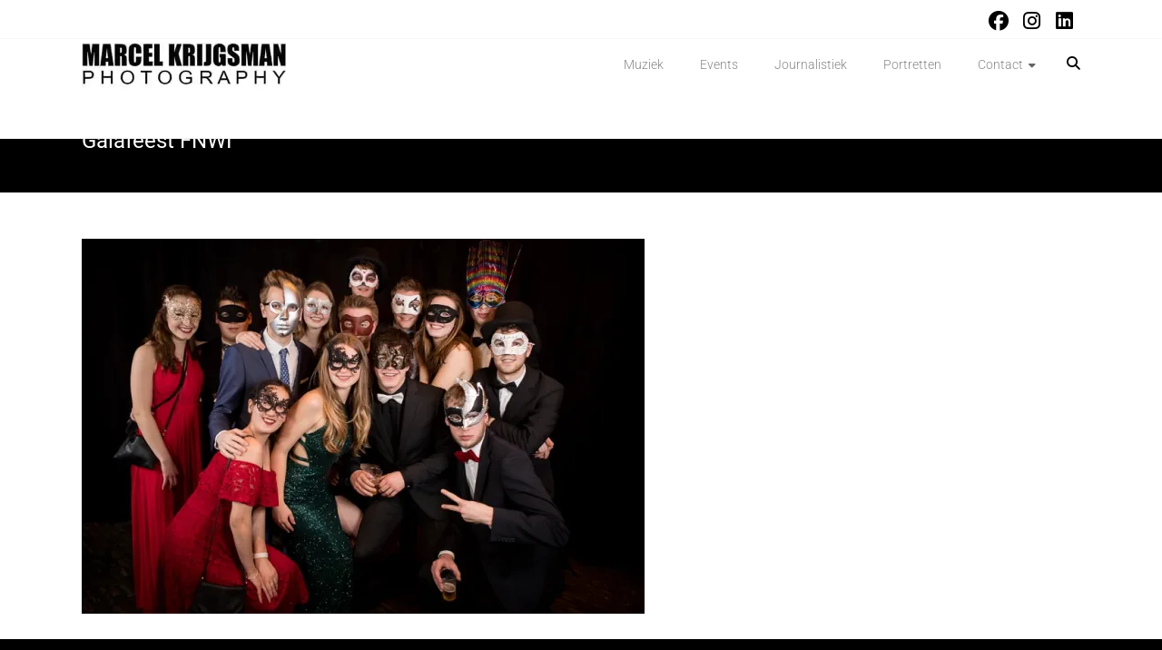

--- FILE ---
content_type: text/html; charset=UTF-8
request_url: https://www.marcelkrijgsman.nl/galafeest-fnwi/galafeest-fnwi-15/
body_size: 8753
content:
<!DOCTYPE html>
<html dir="ltr" lang="nl-NL" prefix="og: https://ogp.me/ns#">
<head>
	<meta charset="UTF-8">
	<meta name="viewport" content="width=device-width, initial-scale=1">
	<link rel="profile" href="https://gmpg.org/xfn/11">
	<title>Galafeest FNWI | Fotograaf Marcel Krijgsman</title>

		<!-- All in One SEO Pro 4.9.3 - aioseo.com -->
	<meta name="robots" content="max-image-preview:large" />
	<meta name="author" content="Marcel"/>
	<meta name="google-site-verification" content="U67UOmHMidHCths-3NUR9bTNzRthxa3vu1wisesnkHI" />
	<link rel="canonical" href="https://www.marcelkrijgsman.nl/galafeest-fnwi/galafeest-fnwi-15/" />
	<meta name="generator" content="All in One SEO Pro (AIOSEO) 4.9.3" />
		<meta property="og:locale" content="nl_NL" />
		<meta property="og:site_name" content="Marcel Krijgsman Photography" />
		<meta property="og:type" content="article" />
		<meta property="og:title" content="Galafeest FNWI | Fotograaf Marcel Krijgsman" />
		<meta property="og:url" content="https://www.marcelkrijgsman.nl/galafeest-fnwi/galafeest-fnwi-15/" />
		<meta property="fb:admins" content="200214543357010" />
		<meta property="og:image" content="https://i0.wp.com/www.marcelkrijgsman.nl/wp-content/uploads/2016/03/emailhandtekening.jpg?fit=360%2C160&#038;ssl=1" />
		<meta property="og:image:secure_url" content="https://i0.wp.com/www.marcelkrijgsman.nl/wp-content/uploads/2016/03/emailhandtekening.jpg?fit=360%2C160&#038;ssl=1" />
		<meta property="article:published_time" content="2018-03-13T16:01:24+00:00" />
		<meta property="article:modified_time" content="2018-03-13T16:01:24+00:00" />
		<meta property="article:publisher" content="https://www.facebook.com/marcel.krijgsman" />
		<meta name="twitter:card" content="photo" />
		<meta name="twitter:site" content="@MarcelKrijgsman" />
		<meta name="twitter:title" content="Galafeest FNWI | Fotograaf Marcel Krijgsman" />
		<meta name="twitter:creator" content="@MarcelKrijgsman" />
		<meta name="twitter:image" content="https://i0.wp.com/www.marcelkrijgsman.nl/wp-content/uploads/2016/03/emailhandtekening.jpg?fit=360%2C160&amp;ssl=1" />
		<script type="application/ld+json" class="aioseo-schema">
			{"@context":"https:\/\/schema.org","@graph":[{"@type":"BreadcrumbList","@id":"https:\/\/www.marcelkrijgsman.nl\/galafeest-fnwi\/galafeest-fnwi-15\/#breadcrumblist","itemListElement":[{"@type":"ListItem","@id":"https:\/\/www.marcelkrijgsman.nl#listItem","position":1,"name":"Home","item":"https:\/\/www.marcelkrijgsman.nl","nextItem":{"@type":"ListItem","@id":"https:\/\/www.marcelkrijgsman.nl\/galafeest-fnwi\/galafeest-fnwi-15\/#listItem","name":"Galafeest FNWI"}},{"@type":"ListItem","@id":"https:\/\/www.marcelkrijgsman.nl\/galafeest-fnwi\/galafeest-fnwi-15\/#listItem","position":2,"name":"Galafeest FNWI","previousItem":{"@type":"ListItem","@id":"https:\/\/www.marcelkrijgsman.nl#listItem","name":"Home"}}]},{"@type":"ItemPage","@id":"https:\/\/www.marcelkrijgsman.nl\/galafeest-fnwi\/galafeest-fnwi-15\/#itempage","url":"https:\/\/www.marcelkrijgsman.nl\/galafeest-fnwi\/galafeest-fnwi-15\/","name":"Galafeest FNWI | Fotograaf Marcel Krijgsman","inLanguage":"nl-NL","isPartOf":{"@id":"https:\/\/www.marcelkrijgsman.nl\/#website"},"breadcrumb":{"@id":"https:\/\/www.marcelkrijgsman.nl\/galafeest-fnwi\/galafeest-fnwi-15\/#breadcrumblist"},"author":{"@id":"https:\/\/www.marcelkrijgsman.nl\/author\/marcel\/#author"},"creator":{"@id":"https:\/\/www.marcelkrijgsman.nl\/author\/marcel\/#author"},"datePublished":"2018-03-13T17:01:24+01:00","dateModified":"2018-03-13T17:01:24+01:00"},{"@type":"Organization","@id":"https:\/\/www.marcelkrijgsman.nl\/#organization","name":"Marcel Krijgsman Photography","description":"Sterk in muziekfotografie en briljant in editorial fotografie","url":"https:\/\/www.marcelkrijgsman.nl\/","telephone":"+31644900602","logo":{"@type":"ImageObject","url":"https:\/\/i0.wp.com\/www.marcelkrijgsman.nl\/wp-content\/uploads\/2014\/12\/logo-mobile.png?fit=1024%2C1024&ssl=1","@id":"https:\/\/www.marcelkrijgsman.nl\/galafeest-fnwi\/galafeest-fnwi-15\/#organizationLogo","width":1024,"height":1024,"caption":"logo-mobile"},"image":{"@id":"https:\/\/www.marcelkrijgsman.nl\/galafeest-fnwi\/galafeest-fnwi-15\/#organizationLogo"},"sameAs":["https:\/\/www.twitter.com\/MarcelKrijgsman","https:\/\/www.instagram.com\/marcel_krijgsman\/","https:\/\/www.linkedin.com\/in\/marcelkrijgsman\/"]},{"@type":"Person","@id":"https:\/\/www.marcelkrijgsman.nl\/author\/marcel\/#author","url":"https:\/\/www.marcelkrijgsman.nl\/author\/marcel\/","name":"Marcel","image":{"@type":"ImageObject","@id":"https:\/\/www.marcelkrijgsman.nl\/galafeest-fnwi\/galafeest-fnwi-15\/#authorImage","url":"https:\/\/secure.gravatar.com\/avatar\/9b285ff55f0a08950e1ef222c267b2ac62b1fbfec23f6ffecbaf87b520fa2f16?s=96&d=mm&r=g","width":96,"height":96,"caption":"Marcel"}},{"@type":"WebPage","@id":"https:\/\/www.marcelkrijgsman.nl\/galafeest-fnwi\/galafeest-fnwi-15\/#webpage","url":"https:\/\/www.marcelkrijgsman.nl\/galafeest-fnwi\/galafeest-fnwi-15\/","name":"Galafeest FNWI | Fotograaf Marcel Krijgsman","inLanguage":"nl-NL","isPartOf":{"@id":"https:\/\/www.marcelkrijgsman.nl\/#website"},"breadcrumb":{"@id":"https:\/\/www.marcelkrijgsman.nl\/galafeest-fnwi\/galafeest-fnwi-15\/#breadcrumblist"},"author":{"@id":"https:\/\/www.marcelkrijgsman.nl\/author\/marcel\/#author"},"creator":{"@id":"https:\/\/www.marcelkrijgsman.nl\/author\/marcel\/#author"},"datePublished":"2018-03-13T17:01:24+01:00","dateModified":"2018-03-13T17:01:24+01:00"},{"@type":"WebSite","@id":"https:\/\/www.marcelkrijgsman.nl\/#website","url":"https:\/\/www.marcelkrijgsman.nl\/","name":"Fotograaf Marcel Krijgsman","description":"Sterk in muziekfotografie en briljant in editorial fotografie","inLanguage":"nl-NL","publisher":{"@id":"https:\/\/www.marcelkrijgsman.nl\/#organization"}}]}
		</script>
		<!-- All in One SEO Pro -->

<!-- Jetpack Site Verification Tags -->
<meta name="google-site-verification" content="U67UOmHMidHCths-3NUR9bTNzRthxa3vu1wisesnkHI" />
<link rel='dns-prefetch' href='//stats.wp.com' />
<link rel='dns-prefetch' href='//fonts.googleapis.com' />
<link rel='preconnect' href='//i0.wp.com' />
<link rel='preconnect' href='//c0.wp.com' />
<link rel="alternate" type="application/rss+xml" title="Fotograaf Marcel Krijgsman &raquo; feed" href="https://www.marcelkrijgsman.nl/feed/" />
<link rel="alternate" type="application/rss+xml" title="Fotograaf Marcel Krijgsman &raquo; reacties feed" href="https://www.marcelkrijgsman.nl/comments/feed/" />
<link rel="alternate" title="oEmbed (JSON)" type="application/json+oembed" href="https://www.marcelkrijgsman.nl/wp-json/oembed/1.0/embed?url=https%3A%2F%2Fwww.marcelkrijgsman.nl%2Fgalafeest-fnwi%2Fgalafeest-fnwi-15%2F" />
<link rel="alternate" title="oEmbed (XML)" type="text/xml+oembed" href="https://www.marcelkrijgsman.nl/wp-json/oembed/1.0/embed?url=https%3A%2F%2Fwww.marcelkrijgsman.nl%2Fgalafeest-fnwi%2Fgalafeest-fnwi-15%2F&#038;format=xml" />

<link data-optimized="2" rel="stylesheet" href="https://www.marcelkrijgsman.nl/wp-content/litespeed/css/fdd76d4cd90115777655f136fee3c388.css?ver=ca94d" />














<script type="text/javascript" src="https://c0.wp.com/c/6.9/wp-includes/js/jquery/jquery.min.js" id="jquery-core-js"></script>
<script type="text/javascript" src="https://c0.wp.com/c/6.9/wp-includes/js/jquery/jquery-migrate.min.js" id="jquery-migrate-js"></script>
<link rel="https://api.w.org/" href="https://www.marcelkrijgsman.nl/wp-json/" /><link rel="alternate" title="JSON" type="application/json" href="https://www.marcelkrijgsman.nl/wp-json/wp/v2/media/3804" /><meta name="generator" content="dominant-color-images 1.2.0">
<meta name="generator" content="performance-lab 4.0.1; plugins: dominant-color-images">
	
				
		<link rel="icon" href="https://i0.wp.com/www.marcelkrijgsman.nl/wp-content/uploads/2014/12/cropped-flash.png?fit=32%2C32&#038;ssl=1" sizes="32x32" />
<link rel="icon" href="https://i0.wp.com/www.marcelkrijgsman.nl/wp-content/uploads/2014/12/cropped-flash.png?fit=192%2C192&#038;ssl=1" sizes="192x192" />
<link rel="apple-touch-icon" href="https://i0.wp.com/www.marcelkrijgsman.nl/wp-content/uploads/2014/12/cropped-flash.png?fit=180%2C180&#038;ssl=1" />
<meta name="msapplication-TileImage" content="https://i0.wp.com/www.marcelkrijgsman.nl/wp-content/uploads/2014/12/cropped-flash.png?fit=270%2C270&#038;ssl=1" />
		
				
		</head>

<body data-rsssl=1 class="attachment wp-singular attachment-template-default single single-attachment postid-3804 attachmentid-3804 attachment-jpeg wp-custom-logo wp-embed-responsive wp-theme-ample-pro no-sidebar-full-width wide one-page-menu-active better-responsive-menu date-hidden categories-hidden tags-hidden author-hidden comment-hidden">


<div id="page" class="hfeed site">
	<a class="skip-link screen-reader-text" href="#main">Skip to content</a>
		<header id="masthead" class="site-header " role="banner">
		<div class="header">
							<div id="header-meta" class="clearfix">
					<div class="inner-wrap">
								<div class="social-links clearfix">
			<ul>
				<li><a href="http://www.facebook.com/marcelkrijgsmanfotografie" target="_blank"><i class=" fa-brands fa-facebook"></i></a></li><li><a href="http://www.instagram.com/marcel_krijgsman/" target="_blank"><i class=" fa fa-instagram"></i></a></li><li><a href="http://nl.linkedin.com/in/marcelkrijgsman" target="_blank"><i class=" fa-brands fa-linkedin"></i></a></li>			</ul>
		</div><!-- .social-links -->
							</div>
				</div>
						
			<div class="main-head-wrap inner-wrap clearfix">
				<div id="header-left-section">
					
						<div id="header-logo-image">
							<a href="https://www.marcelkrijgsman.nl/" class="custom-logo-link" rel="home"><img data-lazyloaded="1" src="[data-uri]" width="360" height="160" data-src="https://i0.wp.com/www.marcelkrijgsman.nl/wp-content/uploads/2016/03/emailhandtekening.jpg?fit=360%2C160&amp;ssl=1" class="custom-logo" alt="emailhandtekening" decoding="async" fetchpriority="high" data-attachment-id="1879" data-permalink="https://www.marcelkrijgsman.nl/emailhandtekening/" data-orig-file="https://i0.wp.com/www.marcelkrijgsman.nl/wp-content/uploads/2016/03/emailhandtekening.jpg?fit=360%2C160&amp;ssl=1" data-orig-size="360,160" data-comments-opened="0" data-image-meta="{&quot;aperture&quot;:&quot;0&quot;,&quot;credit&quot;:&quot;&quot;,&quot;camera&quot;:&quot;&quot;,&quot;caption&quot;:&quot;&quot;,&quot;created_timestamp&quot;:&quot;0&quot;,&quot;copyright&quot;:&quot;&quot;,&quot;focal_length&quot;:&quot;0&quot;,&quot;iso&quot;:&quot;0&quot;,&quot;shutter_speed&quot;:&quot;0&quot;,&quot;title&quot;:&quot;&quot;,&quot;orientation&quot;:&quot;0&quot;}" data-image-title="emailhandtekening" data-image-description="" data-image-caption="" data-medium-file="https://i0.wp.com/www.marcelkrijgsman.nl/wp-content/uploads/2016/03/emailhandtekening.jpg?fit=360%2C160&amp;ssl=1" data-large-file="https://i0.wp.com/www.marcelkrijgsman.nl/wp-content/uploads/2016/03/emailhandtekening.jpg?fit=360%2C160&amp;ssl=1" /><noscript><img width="360" height="160" src="https://i0.wp.com/www.marcelkrijgsman.nl/wp-content/uploads/2016/03/emailhandtekening.jpg?fit=360%2C160&amp;ssl=1" class="custom-logo" alt="emailhandtekening" decoding="async" fetchpriority="high" data-attachment-id="1879" data-permalink="https://www.marcelkrijgsman.nl/emailhandtekening/" data-orig-file="https://i0.wp.com/www.marcelkrijgsman.nl/wp-content/uploads/2016/03/emailhandtekening.jpg?fit=360%2C160&amp;ssl=1" data-orig-size="360,160" data-comments-opened="0" data-image-meta="{&quot;aperture&quot;:&quot;0&quot;,&quot;credit&quot;:&quot;&quot;,&quot;camera&quot;:&quot;&quot;,&quot;caption&quot;:&quot;&quot;,&quot;created_timestamp&quot;:&quot;0&quot;,&quot;copyright&quot;:&quot;&quot;,&quot;focal_length&quot;:&quot;0&quot;,&quot;iso&quot;:&quot;0&quot;,&quot;shutter_speed&quot;:&quot;0&quot;,&quot;title&quot;:&quot;&quot;,&quot;orientation&quot;:&quot;0&quot;}" data-image-title="emailhandtekening" data-image-description="" data-image-caption="" data-medium-file="https://i0.wp.com/www.marcelkrijgsman.nl/wp-content/uploads/2016/03/emailhandtekening.jpg?fit=360%2C160&amp;ssl=1" data-large-file="https://i0.wp.com/www.marcelkrijgsman.nl/wp-content/uploads/2016/03/emailhandtekening.jpg?fit=360%2C160&amp;ssl=1" /></noscript></a>						</div><!-- #header-logo-image -->
											<div id="header-text" class="screen-reader-text">
													<h3 id="site-title">
								<a href="https://www.marcelkrijgsman.nl/" title="Fotograaf Marcel Krijgsman" rel="home">Fotograaf Marcel Krijgsman</a>
							</h3>
														<p id="site-description">Sterk in muziekfotografie en briljant in editorial fotografie</p>
												</div><!-- #header-text -->
				</div><!-- #header-left-section -->

				<div id="header-right-section">
					<nav id="site-navigation" class="main-navigation" role="navigation">
						<span class="menu-toggle"></span>
						<div class="menu-menu-container"><ul id="menu-menu-ample-pro" class="menu menu-primary-container"><li id="menu-item-3787" class="menu-item menu-item-type-custom menu-item-object-custom menu-item-3787"><a href="https://www.marcelkrijgsman.nl/portfolio/popfotografie/">Muziek</a></li>
<li id="menu-item-6190" class="menu-item menu-item-type-post_type menu-item-object-page menu-item-6190"><a href="https://www.marcelkrijgsman.nl/portfolio/eventfotograaf/">Events</a></li>
<li id="menu-item-1926" class="menu-item menu-item-type-post_type menu-item-object-page menu-item-1926"><a href="https://www.marcelkrijgsman.nl/portfolio/editorial-fotografie/">Journalistiek</a></li>
<li id="menu-item-2102" class="menu-item menu-item-type-post_type menu-item-object-page menu-item-2102"><a href="https://www.marcelkrijgsman.nl/portfolio/portretfotograaf/">Portretten</a></li>
<li id="menu-item-1913" class="serviceid-contact menu-item menu-item-type-post_type menu-item-object-page menu-item-has-children menu-item-1913"><a rel="serviceid-contact" href="https://www.marcelkrijgsman.nl/contact/" title="serviceid-contact">Contact</a>
<ul class="sub-menu">
	<li id="menu-item-1928" class="menu-item menu-item-type-custom menu-item-object-custom menu-item-home menu-item-1928"><a href="https://www.marcelkrijgsman.nl/#1">Ervaringen</a></li>
	<li id="menu-item-1927" class="menu-item menu-item-type-post_type menu-item-object-page menu-item-1927"><a href="https://www.marcelkrijgsman.nl/marcel-krijgsman/">Wie is Marcel?</a></li>
</ul>
</li>
</ul></div>					</nav>
											<i class="fa fa-search search-top"></i>
						<div class="search-form-top">
							
<form action="https://www.marcelkrijgsman.nl/" class="search-form searchform clearfix" method="get">
   <div class="search-wrap">
      <input type="text" value=""  placeholder="Search" class="s field" name="s">
      <button class="search-icon" type="submit"></button>
   </div>
</form><!-- .searchform -->						</div>
					
									</div>
			</div><!-- .main-head-wrap -->
					</div><!-- .header -->
	</header><!-- end of header -->

	<div class="main-wrapper" id="main">

					<div class="header-post-title-container clearfix">
				<div class="inner-wrap">
					<div class="post-title-wrapper">
													<h1 class="header-post-title-class entry-title">Galafeest FNWI</h1>
											</div>
									</div>
			</div>
		
<div class="single-page clearfix">
	<div class="inner-wrap">
		<div id="primary">
			<div id="content">

				
					
<article id="post-3804" class="post-3804 attachment type-attachment status-inherit hentry">
	
	
	<div class="entry-content">
		<p class="attachment"><a href="https://i0.wp.com/www.marcelkrijgsman.nl/wp-content/uploads/2018/03/Galafeest-FNWI-Marcel-Krijgsman-014.jpg?ssl=1"><img data-lazyloaded="1" src="[data-uri]" decoding="async" width="620" height="413" data-src="https://i0.wp.com/www.marcelkrijgsman.nl/wp-content/uploads/2018/03/Galafeest-FNWI-Marcel-Krijgsman-014.jpg?fit=620%2C413&amp;ssl=1" class="attachment-medium size-medium" alt="Galafeest FNWI" data-srcset="https://i0.wp.com/www.marcelkrijgsman.nl/wp-content/uploads/2018/03/Galafeest-FNWI-Marcel-Krijgsman-014.jpg?w=800&amp;ssl=1 800w, https://i0.wp.com/www.marcelkrijgsman.nl/wp-content/uploads/2018/03/Galafeest-FNWI-Marcel-Krijgsman-014.jpg?resize=620%2C413&amp;ssl=1 620w, https://i0.wp.com/www.marcelkrijgsman.nl/wp-content/uploads/2018/03/Galafeest-FNWI-Marcel-Krijgsman-014.jpg?resize=750%2C500&amp;ssl=1 750w, https://i0.wp.com/www.marcelkrijgsman.nl/wp-content/uploads/2018/03/Galafeest-FNWI-Marcel-Krijgsman-014.jpg?resize=450%2C300&amp;ssl=1 450w" data-sizes="(max-width: 620px) 100vw, 620px" data-attachment-id="3804" data-permalink="https://www.marcelkrijgsman.nl/galafeest-fnwi/galafeest-fnwi-15/" data-orig-file="https://i0.wp.com/www.marcelkrijgsman.nl/wp-content/uploads/2018/03/Galafeest-FNWI-Marcel-Krijgsman-014.jpg?fit=800%2C533&amp;ssl=1" data-orig-size="800,533" data-comments-opened="0" data-image-meta="{&quot;aperture&quot;:&quot;0&quot;,&quot;credit&quot;:&quot;Marcel Krijgsman&quot;,&quot;camera&quot;:&quot;&quot;,&quot;caption&quot;:&quot;&quot;,&quot;created_timestamp&quot;:&quot;1520295838&quot;,&quot;copyright&quot;:&quot;Marcel Krijgsman&quot;,&quot;focal_length&quot;:&quot;0&quot;,&quot;iso&quot;:&quot;0&quot;,&quot;shutter_speed&quot;:&quot;0&quot;,&quot;title&quot;:&quot;Galafeest FNWI&quot;,&quot;orientation&quot;:&quot;0&quot;}" data-image-title="Galafeest FNWI" data-image-description="" data-image-caption="" data-medium-file="https://i0.wp.com/www.marcelkrijgsman.nl/wp-content/uploads/2018/03/Galafeest-FNWI-Marcel-Krijgsman-014.jpg?fit=620%2C413&amp;ssl=1" data-large-file="https://i0.wp.com/www.marcelkrijgsman.nl/wp-content/uploads/2018/03/Galafeest-FNWI-Marcel-Krijgsman-014.jpg?fit=750%2C500&amp;ssl=1" /><noscript><img decoding="async" width="620" height="413" src="https://i0.wp.com/www.marcelkrijgsman.nl/wp-content/uploads/2018/03/Galafeest-FNWI-Marcel-Krijgsman-014.jpg?fit=620%2C413&amp;ssl=1" class="attachment-medium size-medium" alt="Galafeest FNWI" srcset="https://i0.wp.com/www.marcelkrijgsman.nl/wp-content/uploads/2018/03/Galafeest-FNWI-Marcel-Krijgsman-014.jpg?w=800&amp;ssl=1 800w, https://i0.wp.com/www.marcelkrijgsman.nl/wp-content/uploads/2018/03/Galafeest-FNWI-Marcel-Krijgsman-014.jpg?resize=620%2C413&amp;ssl=1 620w, https://i0.wp.com/www.marcelkrijgsman.nl/wp-content/uploads/2018/03/Galafeest-FNWI-Marcel-Krijgsman-014.jpg?resize=750%2C500&amp;ssl=1 750w, https://i0.wp.com/www.marcelkrijgsman.nl/wp-content/uploads/2018/03/Galafeest-FNWI-Marcel-Krijgsman-014.jpg?resize=450%2C300&amp;ssl=1 450w" sizes="(max-width: 620px) 100vw, 620px" data-attachment-id="3804" data-permalink="https://www.marcelkrijgsman.nl/galafeest-fnwi/galafeest-fnwi-15/" data-orig-file="https://i0.wp.com/www.marcelkrijgsman.nl/wp-content/uploads/2018/03/Galafeest-FNWI-Marcel-Krijgsman-014.jpg?fit=800%2C533&amp;ssl=1" data-orig-size="800,533" data-comments-opened="0" data-image-meta="{&quot;aperture&quot;:&quot;0&quot;,&quot;credit&quot;:&quot;Marcel Krijgsman&quot;,&quot;camera&quot;:&quot;&quot;,&quot;caption&quot;:&quot;&quot;,&quot;created_timestamp&quot;:&quot;1520295838&quot;,&quot;copyright&quot;:&quot;Marcel Krijgsman&quot;,&quot;focal_length&quot;:&quot;0&quot;,&quot;iso&quot;:&quot;0&quot;,&quot;shutter_speed&quot;:&quot;0&quot;,&quot;title&quot;:&quot;Galafeest FNWI&quot;,&quot;orientation&quot;:&quot;0&quot;}" data-image-title="Galafeest FNWI" data-image-description="" data-image-caption="" data-medium-file="https://i0.wp.com/www.marcelkrijgsman.nl/wp-content/uploads/2018/03/Galafeest-FNWI-Marcel-Krijgsman-014.jpg?fit=620%2C413&amp;ssl=1" data-large-file="https://i0.wp.com/www.marcelkrijgsman.nl/wp-content/uploads/2018/03/Galafeest-FNWI-Marcel-Krijgsman-014.jpg?fit=750%2C500&amp;ssl=1" /></noscript></a></p>
<div class="extra-hatom-entry-title"><span class="entry-title">Galafeest FNWI</span></div>	</div>

	</article>

					
      <ul class="default-wp-page clearfix">
         <li class="previous"><a href='https://www.marcelkrijgsman.nl/galafeest-fnwi/galafeest-fnwi-14/'>&larr; Previous</a></li>
         <li class="next"><a href='https://www.marcelkrijgsman.nl/galafeest-fnwi/galafeest-fnwi-16/'>Next &rarr;</a></li>
      </ul>
   
					
					
												</div>
					</div>

			</div><!-- .inner-wrap -->
</div><!-- .single-page -->

      </div><!-- .main-wrapper -->

      <footer id="colophon">
         <div class="inner-wrap">
            

            <div class="footer-bottom clearfix">
               <div class="copyright-info">
                  <div class="copyright"><p>Copyright © 2026 - <a href="https://www.marcelkrijgsman.nl/" title="Fotograaf Marcel Krijgsman" ><span>Fotograaf Marcel Krijgsman</span></a> </p></div>               </div>

               <div class="footer-nav">
               <div class="menu-menu-footer-2-container"><ul id="menu-menu-footer-2" class="menu"><li id="menu-item-4781" class="menu-item menu-item-type-post_type menu-item-object-page menu-item-4781"><a href="https://www.marcelkrijgsman.nl/contact/">Contact</a></li>
<li id="menu-item-4779" class="menu-item menu-item-type-post_type menu-item-object-page menu-item-4779"><a href="https://www.marcelkrijgsman.nl/voorwaarden/algemene-voorwaarden/">Algemene Voorwaarden</a></li>
</ul></div>               </div>
            </div>
         </div>
      </footer>
      <a href="#masthead" id="scroll-up"><i class="fa fa-angle-up"></i></a>
   </div><!-- #page -->
   <script type="speculationrules">
{"prefetch":[{"source":"document","where":{"and":[{"href_matches":"/*"},{"not":{"href_matches":["/wp-*.php","/wp-admin/*","/wp-content/uploads/*","/wp-content/*","/wp-content/plugins/*","/wp-content/themes/ample-pro/*","/*\\?(.+)"]}},{"not":{"selector_matches":"a[rel~=\"nofollow\"]"}},{"not":{"selector_matches":".no-prefetch, .no-prefetch a"}}]},"eagerness":"conservative"}]}
</script>
<script type="text/javascript" src="https://www.marcelkrijgsman.nl/wp-content/themes/ample-pro/js/waypoints.min.js?ver=2.0.3" id="waypoints-js"></script>
<script type="text/javascript" src="https://www.marcelkrijgsman.nl/wp-content/themes/ample-pro/js/jquery.counterup.min.js?ver=4f2828610ea296df97cb0422b30c3b00" id="counterup-js"></script>
<script type="text/javascript" src="https://www.marcelkrijgsman.nl/wp-content/themes/ample-pro/js/navigation.min.js?ver=4f2828610ea296df97cb0422b30c3b00" id="ample-navigation-js"></script>
<script type="text/javascript" id="ample-custom-js-extra">
/* <![CDATA[ */
var ampleScriptParam = {"enable_sticky_menu":"1"};
//# sourceURL=ample-custom-js-extra
/* ]]> */
</script>
<script type="text/javascript" src="https://www.marcelkrijgsman.nl/wp-content/themes/ample-pro/js/theme-custom.min.js?ver=4f2828610ea296df97cb0422b30c3b00" id="ample-custom-js"></script>
<script type="text/javascript" src="https://www.marcelkrijgsman.nl/wp-content/themes/ample-pro/js/skip-link-focus-fix.js?ver=4f2828610ea296df97cb0422b30c3b00" id="ample-skip-link-focus-fix-js"></script>
<script type="text/javascript" id="jetpack-stats-js-before">
/* <![CDATA[ */
_stq = window._stq || [];
_stq.push([ "view", {"v":"ext","blog":"80268653","post":"3804","tz":"1","srv":"www.marcelkrijgsman.nl","j":"1:15.4"} ]);
_stq.push([ "clickTrackerInit", "80268653", "3804" ]);
//# sourceURL=jetpack-stats-js-before
/* ]]> */
</script>
<script type="text/javascript" src="https://stats.wp.com/e-202605.js" id="jetpack-stats-js" defer="defer" data-wp-strategy="defer"></script>
<script id="wp-emoji-settings" type="application/json">
{"baseUrl":"https://s.w.org/images/core/emoji/17.0.2/72x72/","ext":".png","svgUrl":"https://s.w.org/images/core/emoji/17.0.2/svg/","svgExt":".svg","source":{"concatemoji":"https://www.marcelkrijgsman.nl/wp-includes/js/wp-emoji-release.min.js?ver=4f2828610ea296df97cb0422b30c3b00"}}
</script>
<script type="module">
/* <![CDATA[ */
/*! This file is auto-generated */
const a=JSON.parse(document.getElementById("wp-emoji-settings").textContent),o=(window._wpemojiSettings=a,"wpEmojiSettingsSupports"),s=["flag","emoji"];function i(e){try{var t={supportTests:e,timestamp:(new Date).valueOf()};sessionStorage.setItem(o,JSON.stringify(t))}catch(e){}}function c(e,t,n){e.clearRect(0,0,e.canvas.width,e.canvas.height),e.fillText(t,0,0);t=new Uint32Array(e.getImageData(0,0,e.canvas.width,e.canvas.height).data);e.clearRect(0,0,e.canvas.width,e.canvas.height),e.fillText(n,0,0);const a=new Uint32Array(e.getImageData(0,0,e.canvas.width,e.canvas.height).data);return t.every((e,t)=>e===a[t])}function p(e,t){e.clearRect(0,0,e.canvas.width,e.canvas.height),e.fillText(t,0,0);var n=e.getImageData(16,16,1,1);for(let e=0;e<n.data.length;e++)if(0!==n.data[e])return!1;return!0}function u(e,t,n,a){switch(t){case"flag":return n(e,"\ud83c\udff3\ufe0f\u200d\u26a7\ufe0f","\ud83c\udff3\ufe0f\u200b\u26a7\ufe0f")?!1:!n(e,"\ud83c\udde8\ud83c\uddf6","\ud83c\udde8\u200b\ud83c\uddf6")&&!n(e,"\ud83c\udff4\udb40\udc67\udb40\udc62\udb40\udc65\udb40\udc6e\udb40\udc67\udb40\udc7f","\ud83c\udff4\u200b\udb40\udc67\u200b\udb40\udc62\u200b\udb40\udc65\u200b\udb40\udc6e\u200b\udb40\udc67\u200b\udb40\udc7f");case"emoji":return!a(e,"\ud83e\u1fac8")}return!1}function f(e,t,n,a){let r;const o=(r="undefined"!=typeof WorkerGlobalScope&&self instanceof WorkerGlobalScope?new OffscreenCanvas(300,150):document.createElement("canvas")).getContext("2d",{willReadFrequently:!0}),s=(o.textBaseline="top",o.font="600 32px Arial",{});return e.forEach(e=>{s[e]=t(o,e,n,a)}),s}function r(e){var t=document.createElement("script");t.src=e,t.defer=!0,document.head.appendChild(t)}a.supports={everything:!0,everythingExceptFlag:!0},new Promise(t=>{let n=function(){try{var e=JSON.parse(sessionStorage.getItem(o));if("object"==typeof e&&"number"==typeof e.timestamp&&(new Date).valueOf()<e.timestamp+604800&&"object"==typeof e.supportTests)return e.supportTests}catch(e){}return null}();if(!n){if("undefined"!=typeof Worker&&"undefined"!=typeof OffscreenCanvas&&"undefined"!=typeof URL&&URL.createObjectURL&&"undefined"!=typeof Blob)try{var e="postMessage("+f.toString()+"("+[JSON.stringify(s),u.toString(),c.toString(),p.toString()].join(",")+"));",a=new Blob([e],{type:"text/javascript"});const r=new Worker(URL.createObjectURL(a),{name:"wpTestEmojiSupports"});return void(r.onmessage=e=>{i(n=e.data),r.terminate(),t(n)})}catch(e){}i(n=f(s,u,c,p))}t(n)}).then(e=>{for(const n in e)a.supports[n]=e[n],a.supports.everything=a.supports.everything&&a.supports[n],"flag"!==n&&(a.supports.everythingExceptFlag=a.supports.everythingExceptFlag&&a.supports[n]);var t;a.supports.everythingExceptFlag=a.supports.everythingExceptFlag&&!a.supports.flag,a.supports.everything||((t=a.source||{}).concatemoji?r(t.concatemoji):t.wpemoji&&t.twemoji&&(r(t.twemoji),r(t.wpemoji)))});
//# sourceURL=https://www.marcelkrijgsman.nl/wp-includes/js/wp-emoji-loader.min.js
/* ]]> */
</script>
<script data-no-optimize="1">window.lazyLoadOptions=Object.assign({},{threshold:300},window.lazyLoadOptions||{});!function(t,e){"object"==typeof exports&&"undefined"!=typeof module?module.exports=e():"function"==typeof define&&define.amd?define(e):(t="undefined"!=typeof globalThis?globalThis:t||self).LazyLoad=e()}(this,function(){"use strict";function e(){return(e=Object.assign||function(t){for(var e=1;e<arguments.length;e++){var n,a=arguments[e];for(n in a)Object.prototype.hasOwnProperty.call(a,n)&&(t[n]=a[n])}return t}).apply(this,arguments)}function o(t){return e({},at,t)}function l(t,e){return t.getAttribute(gt+e)}function c(t){return l(t,vt)}function s(t,e){return function(t,e,n){e=gt+e;null!==n?t.setAttribute(e,n):t.removeAttribute(e)}(t,vt,e)}function i(t){return s(t,null),0}function r(t){return null===c(t)}function u(t){return c(t)===_t}function d(t,e,n,a){t&&(void 0===a?void 0===n?t(e):t(e,n):t(e,n,a))}function f(t,e){et?t.classList.add(e):t.className+=(t.className?" ":"")+e}function _(t,e){et?t.classList.remove(e):t.className=t.className.replace(new RegExp("(^|\\s+)"+e+"(\\s+|$)")," ").replace(/^\s+/,"").replace(/\s+$/,"")}function g(t){return t.llTempImage}function v(t,e){!e||(e=e._observer)&&e.unobserve(t)}function b(t,e){t&&(t.loadingCount+=e)}function p(t,e){t&&(t.toLoadCount=e)}function n(t){for(var e,n=[],a=0;e=t.children[a];a+=1)"SOURCE"===e.tagName&&n.push(e);return n}function h(t,e){(t=t.parentNode)&&"PICTURE"===t.tagName&&n(t).forEach(e)}function a(t,e){n(t).forEach(e)}function m(t){return!!t[lt]}function E(t){return t[lt]}function I(t){return delete t[lt]}function y(e,t){var n;m(e)||(n={},t.forEach(function(t){n[t]=e.getAttribute(t)}),e[lt]=n)}function L(a,t){var o;m(a)&&(o=E(a),t.forEach(function(t){var e,n;e=a,(t=o[n=t])?e.setAttribute(n,t):e.removeAttribute(n)}))}function k(t,e,n){f(t,e.class_loading),s(t,st),n&&(b(n,1),d(e.callback_loading,t,n))}function A(t,e,n){n&&t.setAttribute(e,n)}function O(t,e){A(t,rt,l(t,e.data_sizes)),A(t,it,l(t,e.data_srcset)),A(t,ot,l(t,e.data_src))}function w(t,e,n){var a=l(t,e.data_bg_multi),o=l(t,e.data_bg_multi_hidpi);(a=nt&&o?o:a)&&(t.style.backgroundImage=a,n=n,f(t=t,(e=e).class_applied),s(t,dt),n&&(e.unobserve_completed&&v(t,e),d(e.callback_applied,t,n)))}function x(t,e){!e||0<e.loadingCount||0<e.toLoadCount||d(t.callback_finish,e)}function M(t,e,n){t.addEventListener(e,n),t.llEvLisnrs[e]=n}function N(t){return!!t.llEvLisnrs}function z(t){if(N(t)){var e,n,a=t.llEvLisnrs;for(e in a){var o=a[e];n=e,o=o,t.removeEventListener(n,o)}delete t.llEvLisnrs}}function C(t,e,n){var a;delete t.llTempImage,b(n,-1),(a=n)&&--a.toLoadCount,_(t,e.class_loading),e.unobserve_completed&&v(t,n)}function R(i,r,c){var l=g(i)||i;N(l)||function(t,e,n){N(t)||(t.llEvLisnrs={});var a="VIDEO"===t.tagName?"loadeddata":"load";M(t,a,e),M(t,"error",n)}(l,function(t){var e,n,a,o;n=r,a=c,o=u(e=i),C(e,n,a),f(e,n.class_loaded),s(e,ut),d(n.callback_loaded,e,a),o||x(n,a),z(l)},function(t){var e,n,a,o;n=r,a=c,o=u(e=i),C(e,n,a),f(e,n.class_error),s(e,ft),d(n.callback_error,e,a),o||x(n,a),z(l)})}function T(t,e,n){var a,o,i,r,c;t.llTempImage=document.createElement("IMG"),R(t,e,n),m(c=t)||(c[lt]={backgroundImage:c.style.backgroundImage}),i=n,r=l(a=t,(o=e).data_bg),c=l(a,o.data_bg_hidpi),(r=nt&&c?c:r)&&(a.style.backgroundImage='url("'.concat(r,'")'),g(a).setAttribute(ot,r),k(a,o,i)),w(t,e,n)}function G(t,e,n){var a;R(t,e,n),a=e,e=n,(t=Et[(n=t).tagName])&&(t(n,a),k(n,a,e))}function D(t,e,n){var a;a=t,(-1<It.indexOf(a.tagName)?G:T)(t,e,n)}function S(t,e,n){var a;t.setAttribute("loading","lazy"),R(t,e,n),a=e,(e=Et[(n=t).tagName])&&e(n,a),s(t,_t)}function V(t){t.removeAttribute(ot),t.removeAttribute(it),t.removeAttribute(rt)}function j(t){h(t,function(t){L(t,mt)}),L(t,mt)}function F(t){var e;(e=yt[t.tagName])?e(t):m(e=t)&&(t=E(e),e.style.backgroundImage=t.backgroundImage)}function P(t,e){var n;F(t),n=e,r(e=t)||u(e)||(_(e,n.class_entered),_(e,n.class_exited),_(e,n.class_applied),_(e,n.class_loading),_(e,n.class_loaded),_(e,n.class_error)),i(t),I(t)}function U(t,e,n,a){var o;n.cancel_on_exit&&(c(t)!==st||"IMG"===t.tagName&&(z(t),h(o=t,function(t){V(t)}),V(o),j(t),_(t,n.class_loading),b(a,-1),i(t),d(n.callback_cancel,t,e,a)))}function $(t,e,n,a){var o,i,r=(i=t,0<=bt.indexOf(c(i)));s(t,"entered"),f(t,n.class_entered),_(t,n.class_exited),o=t,i=a,n.unobserve_entered&&v(o,i),d(n.callback_enter,t,e,a),r||D(t,n,a)}function q(t){return t.use_native&&"loading"in HTMLImageElement.prototype}function H(t,o,i){t.forEach(function(t){return(a=t).isIntersecting||0<a.intersectionRatio?$(t.target,t,o,i):(e=t.target,n=t,a=o,t=i,void(r(e)||(f(e,a.class_exited),U(e,n,a,t),d(a.callback_exit,e,n,t))));var e,n,a})}function B(e,n){var t;tt&&!q(e)&&(n._observer=new IntersectionObserver(function(t){H(t,e,n)},{root:(t=e).container===document?null:t.container,rootMargin:t.thresholds||t.threshold+"px"}))}function J(t){return Array.prototype.slice.call(t)}function K(t){return t.container.querySelectorAll(t.elements_selector)}function Q(t){return c(t)===ft}function W(t,e){return e=t||K(e),J(e).filter(r)}function X(e,t){var n;(n=K(e),J(n).filter(Q)).forEach(function(t){_(t,e.class_error),i(t)}),t.update()}function t(t,e){var n,a,t=o(t);this._settings=t,this.loadingCount=0,B(t,this),n=t,a=this,Y&&window.addEventListener("online",function(){X(n,a)}),this.update(e)}var Y="undefined"!=typeof window,Z=Y&&!("onscroll"in window)||"undefined"!=typeof navigator&&/(gle|ing|ro)bot|crawl|spider/i.test(navigator.userAgent),tt=Y&&"IntersectionObserver"in window,et=Y&&"classList"in document.createElement("p"),nt=Y&&1<window.devicePixelRatio,at={elements_selector:".lazy",container:Z||Y?document:null,threshold:300,thresholds:null,data_src:"src",data_srcset:"srcset",data_sizes:"sizes",data_bg:"bg",data_bg_hidpi:"bg-hidpi",data_bg_multi:"bg-multi",data_bg_multi_hidpi:"bg-multi-hidpi",data_poster:"poster",class_applied:"applied",class_loading:"litespeed-loading",class_loaded:"litespeed-loaded",class_error:"error",class_entered:"entered",class_exited:"exited",unobserve_completed:!0,unobserve_entered:!1,cancel_on_exit:!0,callback_enter:null,callback_exit:null,callback_applied:null,callback_loading:null,callback_loaded:null,callback_error:null,callback_finish:null,callback_cancel:null,use_native:!1},ot="src",it="srcset",rt="sizes",ct="poster",lt="llOriginalAttrs",st="loading",ut="loaded",dt="applied",ft="error",_t="native",gt="data-",vt="ll-status",bt=[st,ut,dt,ft],pt=[ot],ht=[ot,ct],mt=[ot,it,rt],Et={IMG:function(t,e){h(t,function(t){y(t,mt),O(t,e)}),y(t,mt),O(t,e)},IFRAME:function(t,e){y(t,pt),A(t,ot,l(t,e.data_src))},VIDEO:function(t,e){a(t,function(t){y(t,pt),A(t,ot,l(t,e.data_src))}),y(t,ht),A(t,ct,l(t,e.data_poster)),A(t,ot,l(t,e.data_src)),t.load()}},It=["IMG","IFRAME","VIDEO"],yt={IMG:j,IFRAME:function(t){L(t,pt)},VIDEO:function(t){a(t,function(t){L(t,pt)}),L(t,ht),t.load()}},Lt=["IMG","IFRAME","VIDEO"];return t.prototype={update:function(t){var e,n,a,o=this._settings,i=W(t,o);{if(p(this,i.length),!Z&&tt)return q(o)?(e=o,n=this,i.forEach(function(t){-1!==Lt.indexOf(t.tagName)&&S(t,e,n)}),void p(n,0)):(t=this._observer,o=i,t.disconnect(),a=t,void o.forEach(function(t){a.observe(t)}));this.loadAll(i)}},destroy:function(){this._observer&&this._observer.disconnect(),K(this._settings).forEach(function(t){I(t)}),delete this._observer,delete this._settings,delete this.loadingCount,delete this.toLoadCount},loadAll:function(t){var e=this,n=this._settings;W(t,n).forEach(function(t){v(t,e),D(t,n,e)})},restoreAll:function(){var e=this._settings;K(e).forEach(function(t){P(t,e)})}},t.load=function(t,e){e=o(e);D(t,e)},t.resetStatus=function(t){i(t)},t}),function(t,e){"use strict";function n(){e.body.classList.add("litespeed_lazyloaded")}function a(){console.log("[LiteSpeed] Start Lazy Load"),o=new LazyLoad(Object.assign({},t.lazyLoadOptions||{},{elements_selector:"[data-lazyloaded]",callback_finish:n})),i=function(){o.update()},t.MutationObserver&&new MutationObserver(i).observe(e.documentElement,{childList:!0,subtree:!0,attributes:!0})}var o,i;t.addEventListener?t.addEventListener("load",a,!1):t.attachEvent("onload",a)}(window,document);</script></body>
</html>


<!-- Page cached by LiteSpeed Cache 7.7 on 2026-01-26 17:36:42 -->